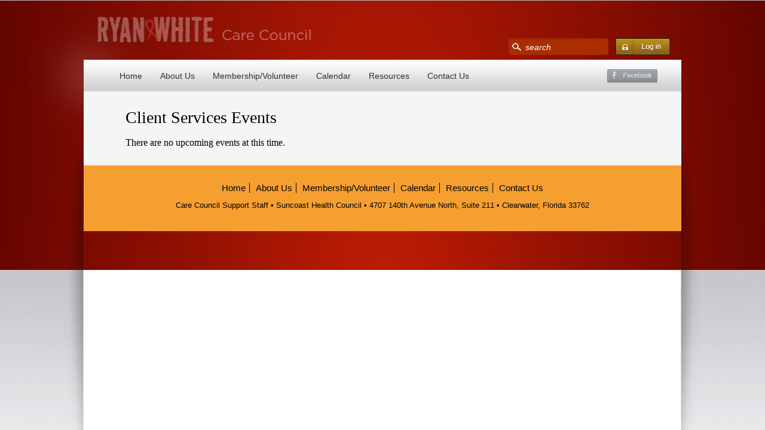

--- FILE ---
content_type: text/html; charset=UTF-8
request_url: https://thecarecouncil.org/membershipvolunteer/committees/client-services-events/
body_size: 4387
content:
<!DOCTYPE html>
<html lang="en">
<head>
	<meta charset="UTF-8" />
	<meta name="viewport" content="width=device-width" />
	<title>Client Services Events  |  Ryan White</title>
	<link rel="stylesheet" type="text/css" href="https://thecarecouncil.org/wp-content/themes/RyanWhite/style.css?t=1768815476" />
	<script type='text/javascript' src='/wp-content/themes/RyanWhite/js/jquery-1.10.2.js'></script>
	<script type='text/javascript' src='/wp-content/themes/RyanWhite/js/jquery.colorbox-min.js'></script>
	<script type='text/javascript' src='/wp-content/themes/RyanWhite/js/jquery.cycle.all.js'></script>
	<script type='text/javascript' src='/wp-content/themes/RyanWhite/js/theme.js?t=1768815476'></script>
	<meta name='robots' content='max-image-preview:large' />
<link rel="alternate" type="application/rss+xml" title="Ryan White &raquo; Feed" href="http://thecarecouncil.org/feed/" />
<link rel="alternate" type="application/rss+xml" title="Ryan White &raquo; Comments Feed" href="http://thecarecouncil.org/comments/feed/" />
<link rel="alternate" type="text/calendar" title="Ryan White &raquo; iCal Feed" href="http://thecarecouncil.org/events/?ical=1" />
<link rel="alternate" type="application/rss+xml" title="Ryan White &raquo; Client Services Events Comments Feed" href="http://thecarecouncil.org/membershipvolunteer/committees/client-services-events/feed/" />
		<!-- This site uses the Google Analytics by MonsterInsights plugin v8.14.0 - Using Analytics tracking - https://www.monsterinsights.com/ -->
		<!-- Note: MonsterInsights is not currently configured on this site. The site owner needs to authenticate with Google Analytics in the MonsterInsights settings panel. -->
					<!-- No UA code set -->
				<!-- / Google Analytics by MonsterInsights -->
		<script type="text/javascript">
window._wpemojiSettings = {"baseUrl":"https:\/\/s.w.org\/images\/core\/emoji\/14.0.0\/72x72\/","ext":".png","svgUrl":"https:\/\/s.w.org\/images\/core\/emoji\/14.0.0\/svg\/","svgExt":".svg","source":{"concatemoji":"https:\/\/thecarecouncil.org\/wp-includes\/js\/wp-emoji-release.min.js?ver=6.2.8"}};
/*! This file is auto-generated */
!function(e,a,t){var n,r,o,i=a.createElement("canvas"),p=i.getContext&&i.getContext("2d");function s(e,t){p.clearRect(0,0,i.width,i.height),p.fillText(e,0,0);e=i.toDataURL();return p.clearRect(0,0,i.width,i.height),p.fillText(t,0,0),e===i.toDataURL()}function c(e){var t=a.createElement("script");t.src=e,t.defer=t.type="text/javascript",a.getElementsByTagName("head")[0].appendChild(t)}for(o=Array("flag","emoji"),t.supports={everything:!0,everythingExceptFlag:!0},r=0;r<o.length;r++)t.supports[o[r]]=function(e){if(p&&p.fillText)switch(p.textBaseline="top",p.font="600 32px Arial",e){case"flag":return s("\ud83c\udff3\ufe0f\u200d\u26a7\ufe0f","\ud83c\udff3\ufe0f\u200b\u26a7\ufe0f")?!1:!s("\ud83c\uddfa\ud83c\uddf3","\ud83c\uddfa\u200b\ud83c\uddf3")&&!s("\ud83c\udff4\udb40\udc67\udb40\udc62\udb40\udc65\udb40\udc6e\udb40\udc67\udb40\udc7f","\ud83c\udff4\u200b\udb40\udc67\u200b\udb40\udc62\u200b\udb40\udc65\u200b\udb40\udc6e\u200b\udb40\udc67\u200b\udb40\udc7f");case"emoji":return!s("\ud83e\udef1\ud83c\udffb\u200d\ud83e\udef2\ud83c\udfff","\ud83e\udef1\ud83c\udffb\u200b\ud83e\udef2\ud83c\udfff")}return!1}(o[r]),t.supports.everything=t.supports.everything&&t.supports[o[r]],"flag"!==o[r]&&(t.supports.everythingExceptFlag=t.supports.everythingExceptFlag&&t.supports[o[r]]);t.supports.everythingExceptFlag=t.supports.everythingExceptFlag&&!t.supports.flag,t.DOMReady=!1,t.readyCallback=function(){t.DOMReady=!0},t.supports.everything||(n=function(){t.readyCallback()},a.addEventListener?(a.addEventListener("DOMContentLoaded",n,!1),e.addEventListener("load",n,!1)):(e.attachEvent("onload",n),a.attachEvent("onreadystatechange",function(){"complete"===a.readyState&&t.readyCallback()})),(e=t.source||{}).concatemoji?c(e.concatemoji):e.wpemoji&&e.twemoji&&(c(e.twemoji),c(e.wpemoji)))}(window,document,window._wpemojiSettings);
</script>
<style type="text/css">
img.wp-smiley,
img.emoji {
	display: inline !important;
	border: none !important;
	box-shadow: none !important;
	height: 1em !important;
	width: 1em !important;
	margin: 0 0.07em !important;
	vertical-align: -0.1em !important;
	background: none !important;
	padding: 0 !important;
}
</style>
	<link rel='stylesheet' id='wp-block-library-css' href='https://thecarecouncil.org/wp-includes/css/dist/block-library/style.min.css?ver=6.2.8' type='text/css' media='all' />
<link rel='stylesheet' id='classic-theme-styles-css' href='https://thecarecouncil.org/wp-includes/css/classic-themes.min.css?ver=6.2.8' type='text/css' media='all' />
<style id='global-styles-inline-css' type='text/css'>
body{--wp--preset--color--black: #000000;--wp--preset--color--cyan-bluish-gray: #abb8c3;--wp--preset--color--white: #ffffff;--wp--preset--color--pale-pink: #f78da7;--wp--preset--color--vivid-red: #cf2e2e;--wp--preset--color--luminous-vivid-orange: #ff6900;--wp--preset--color--luminous-vivid-amber: #fcb900;--wp--preset--color--light-green-cyan: #7bdcb5;--wp--preset--color--vivid-green-cyan: #00d084;--wp--preset--color--pale-cyan-blue: #8ed1fc;--wp--preset--color--vivid-cyan-blue: #0693e3;--wp--preset--color--vivid-purple: #9b51e0;--wp--preset--gradient--vivid-cyan-blue-to-vivid-purple: linear-gradient(135deg,rgba(6,147,227,1) 0%,rgb(155,81,224) 100%);--wp--preset--gradient--light-green-cyan-to-vivid-green-cyan: linear-gradient(135deg,rgb(122,220,180) 0%,rgb(0,208,130) 100%);--wp--preset--gradient--luminous-vivid-amber-to-luminous-vivid-orange: linear-gradient(135deg,rgba(252,185,0,1) 0%,rgba(255,105,0,1) 100%);--wp--preset--gradient--luminous-vivid-orange-to-vivid-red: linear-gradient(135deg,rgba(255,105,0,1) 0%,rgb(207,46,46) 100%);--wp--preset--gradient--very-light-gray-to-cyan-bluish-gray: linear-gradient(135deg,rgb(238,238,238) 0%,rgb(169,184,195) 100%);--wp--preset--gradient--cool-to-warm-spectrum: linear-gradient(135deg,rgb(74,234,220) 0%,rgb(151,120,209) 20%,rgb(207,42,186) 40%,rgb(238,44,130) 60%,rgb(251,105,98) 80%,rgb(254,248,76) 100%);--wp--preset--gradient--blush-light-purple: linear-gradient(135deg,rgb(255,206,236) 0%,rgb(152,150,240) 100%);--wp--preset--gradient--blush-bordeaux: linear-gradient(135deg,rgb(254,205,165) 0%,rgb(254,45,45) 50%,rgb(107,0,62) 100%);--wp--preset--gradient--luminous-dusk: linear-gradient(135deg,rgb(255,203,112) 0%,rgb(199,81,192) 50%,rgb(65,88,208) 100%);--wp--preset--gradient--pale-ocean: linear-gradient(135deg,rgb(255,245,203) 0%,rgb(182,227,212) 50%,rgb(51,167,181) 100%);--wp--preset--gradient--electric-grass: linear-gradient(135deg,rgb(202,248,128) 0%,rgb(113,206,126) 100%);--wp--preset--gradient--midnight: linear-gradient(135deg,rgb(2,3,129) 0%,rgb(40,116,252) 100%);--wp--preset--duotone--dark-grayscale: url('#wp-duotone-dark-grayscale');--wp--preset--duotone--grayscale: url('#wp-duotone-grayscale');--wp--preset--duotone--purple-yellow: url('#wp-duotone-purple-yellow');--wp--preset--duotone--blue-red: url('#wp-duotone-blue-red');--wp--preset--duotone--midnight: url('#wp-duotone-midnight');--wp--preset--duotone--magenta-yellow: url('#wp-duotone-magenta-yellow');--wp--preset--duotone--purple-green: url('#wp-duotone-purple-green');--wp--preset--duotone--blue-orange: url('#wp-duotone-blue-orange');--wp--preset--font-size--small: 13px;--wp--preset--font-size--medium: 20px;--wp--preset--font-size--large: 36px;--wp--preset--font-size--x-large: 42px;--wp--preset--spacing--20: 0.44rem;--wp--preset--spacing--30: 0.67rem;--wp--preset--spacing--40: 1rem;--wp--preset--spacing--50: 1.5rem;--wp--preset--spacing--60: 2.25rem;--wp--preset--spacing--70: 3.38rem;--wp--preset--spacing--80: 5.06rem;--wp--preset--shadow--natural: 6px 6px 9px rgba(0, 0, 0, 0.2);--wp--preset--shadow--deep: 12px 12px 50px rgba(0, 0, 0, 0.4);--wp--preset--shadow--sharp: 6px 6px 0px rgba(0, 0, 0, 0.2);--wp--preset--shadow--outlined: 6px 6px 0px -3px rgba(255, 255, 255, 1), 6px 6px rgba(0, 0, 0, 1);--wp--preset--shadow--crisp: 6px 6px 0px rgba(0, 0, 0, 1);}:where(.is-layout-flex){gap: 0.5em;}body .is-layout-flow > .alignleft{float: left;margin-inline-start: 0;margin-inline-end: 2em;}body .is-layout-flow > .alignright{float: right;margin-inline-start: 2em;margin-inline-end: 0;}body .is-layout-flow > .aligncenter{margin-left: auto !important;margin-right: auto !important;}body .is-layout-constrained > .alignleft{float: left;margin-inline-start: 0;margin-inline-end: 2em;}body .is-layout-constrained > .alignright{float: right;margin-inline-start: 2em;margin-inline-end: 0;}body .is-layout-constrained > .aligncenter{margin-left: auto !important;margin-right: auto !important;}body .is-layout-constrained > :where(:not(.alignleft):not(.alignright):not(.alignfull)){max-width: var(--wp--style--global--content-size);margin-left: auto !important;margin-right: auto !important;}body .is-layout-constrained > .alignwide{max-width: var(--wp--style--global--wide-size);}body .is-layout-flex{display: flex;}body .is-layout-flex{flex-wrap: wrap;align-items: center;}body .is-layout-flex > *{margin: 0;}:where(.wp-block-columns.is-layout-flex){gap: 2em;}.has-black-color{color: var(--wp--preset--color--black) !important;}.has-cyan-bluish-gray-color{color: var(--wp--preset--color--cyan-bluish-gray) !important;}.has-white-color{color: var(--wp--preset--color--white) !important;}.has-pale-pink-color{color: var(--wp--preset--color--pale-pink) !important;}.has-vivid-red-color{color: var(--wp--preset--color--vivid-red) !important;}.has-luminous-vivid-orange-color{color: var(--wp--preset--color--luminous-vivid-orange) !important;}.has-luminous-vivid-amber-color{color: var(--wp--preset--color--luminous-vivid-amber) !important;}.has-light-green-cyan-color{color: var(--wp--preset--color--light-green-cyan) !important;}.has-vivid-green-cyan-color{color: var(--wp--preset--color--vivid-green-cyan) !important;}.has-pale-cyan-blue-color{color: var(--wp--preset--color--pale-cyan-blue) !important;}.has-vivid-cyan-blue-color{color: var(--wp--preset--color--vivid-cyan-blue) !important;}.has-vivid-purple-color{color: var(--wp--preset--color--vivid-purple) !important;}.has-black-background-color{background-color: var(--wp--preset--color--black) !important;}.has-cyan-bluish-gray-background-color{background-color: var(--wp--preset--color--cyan-bluish-gray) !important;}.has-white-background-color{background-color: var(--wp--preset--color--white) !important;}.has-pale-pink-background-color{background-color: var(--wp--preset--color--pale-pink) !important;}.has-vivid-red-background-color{background-color: var(--wp--preset--color--vivid-red) !important;}.has-luminous-vivid-orange-background-color{background-color: var(--wp--preset--color--luminous-vivid-orange) !important;}.has-luminous-vivid-amber-background-color{background-color: var(--wp--preset--color--luminous-vivid-amber) !important;}.has-light-green-cyan-background-color{background-color: var(--wp--preset--color--light-green-cyan) !important;}.has-vivid-green-cyan-background-color{background-color: var(--wp--preset--color--vivid-green-cyan) !important;}.has-pale-cyan-blue-background-color{background-color: var(--wp--preset--color--pale-cyan-blue) !important;}.has-vivid-cyan-blue-background-color{background-color: var(--wp--preset--color--vivid-cyan-blue) !important;}.has-vivid-purple-background-color{background-color: var(--wp--preset--color--vivid-purple) !important;}.has-black-border-color{border-color: var(--wp--preset--color--black) !important;}.has-cyan-bluish-gray-border-color{border-color: var(--wp--preset--color--cyan-bluish-gray) !important;}.has-white-border-color{border-color: var(--wp--preset--color--white) !important;}.has-pale-pink-border-color{border-color: var(--wp--preset--color--pale-pink) !important;}.has-vivid-red-border-color{border-color: var(--wp--preset--color--vivid-red) !important;}.has-luminous-vivid-orange-border-color{border-color: var(--wp--preset--color--luminous-vivid-orange) !important;}.has-luminous-vivid-amber-border-color{border-color: var(--wp--preset--color--luminous-vivid-amber) !important;}.has-light-green-cyan-border-color{border-color: var(--wp--preset--color--light-green-cyan) !important;}.has-vivid-green-cyan-border-color{border-color: var(--wp--preset--color--vivid-green-cyan) !important;}.has-pale-cyan-blue-border-color{border-color: var(--wp--preset--color--pale-cyan-blue) !important;}.has-vivid-cyan-blue-border-color{border-color: var(--wp--preset--color--vivid-cyan-blue) !important;}.has-vivid-purple-border-color{border-color: var(--wp--preset--color--vivid-purple) !important;}.has-vivid-cyan-blue-to-vivid-purple-gradient-background{background: var(--wp--preset--gradient--vivid-cyan-blue-to-vivid-purple) !important;}.has-light-green-cyan-to-vivid-green-cyan-gradient-background{background: var(--wp--preset--gradient--light-green-cyan-to-vivid-green-cyan) !important;}.has-luminous-vivid-amber-to-luminous-vivid-orange-gradient-background{background: var(--wp--preset--gradient--luminous-vivid-amber-to-luminous-vivid-orange) !important;}.has-luminous-vivid-orange-to-vivid-red-gradient-background{background: var(--wp--preset--gradient--luminous-vivid-orange-to-vivid-red) !important;}.has-very-light-gray-to-cyan-bluish-gray-gradient-background{background: var(--wp--preset--gradient--very-light-gray-to-cyan-bluish-gray) !important;}.has-cool-to-warm-spectrum-gradient-background{background: var(--wp--preset--gradient--cool-to-warm-spectrum) !important;}.has-blush-light-purple-gradient-background{background: var(--wp--preset--gradient--blush-light-purple) !important;}.has-blush-bordeaux-gradient-background{background: var(--wp--preset--gradient--blush-bordeaux) !important;}.has-luminous-dusk-gradient-background{background: var(--wp--preset--gradient--luminous-dusk) !important;}.has-pale-ocean-gradient-background{background: var(--wp--preset--gradient--pale-ocean) !important;}.has-electric-grass-gradient-background{background: var(--wp--preset--gradient--electric-grass) !important;}.has-midnight-gradient-background{background: var(--wp--preset--gradient--midnight) !important;}.has-small-font-size{font-size: var(--wp--preset--font-size--small) !important;}.has-medium-font-size{font-size: var(--wp--preset--font-size--medium) !important;}.has-large-font-size{font-size: var(--wp--preset--font-size--large) !important;}.has-x-large-font-size{font-size: var(--wp--preset--font-size--x-large) !important;}
.wp-block-navigation a:where(:not(.wp-element-button)){color: inherit;}
:where(.wp-block-columns.is-layout-flex){gap: 2em;}
.wp-block-pullquote{font-size: 1.5em;line-height: 1.6;}
</style>
<link rel='stylesheet' id='contact-form-7-css' href='https://thecarecouncil.org/wp-content/plugins/contact-form-7/includes/css/styles.css?ver=4.0.3' type='text/css' media='all' />
<script type='text/javascript' src='https://thecarecouncil.org/wp-includes/js/jquery/jquery.min.js?ver=3.6.4' id='jquery-core-js'></script>
<script type='text/javascript' src='https://thecarecouncil.org/wp-includes/js/jquery/jquery-migrate.min.js?ver=3.4.0' id='jquery-migrate-js'></script>
<link rel="https://api.w.org/" href="http://thecarecouncil.org/wp-json/" /><link rel="alternate" type="application/json" href="http://thecarecouncil.org/wp-json/wp/v2/pages/2342" /><link rel="EditURI" type="application/rsd+xml" title="RSD" href="http://thecarecouncil.org/xmlrpc.php?rsd" />
<link rel="wlwmanifest" type="application/wlwmanifest+xml" href="https://thecarecouncil.org/wp-includes/wlwmanifest.xml" />
<meta name="generator" content="WordPress 6.2.8" />
<link rel="canonical" href="http://thecarecouncil.org/membershipvolunteer/committees/client-services-events/" />
<link rel='shortlink' href='http://thecarecouncil.org/?p=2342' />
<link rel="alternate" type="application/json+oembed" href="http://thecarecouncil.org/wp-json/oembed/1.0/embed?url=http%3A%2F%2Fthecarecouncil.org%2Fmembershipvolunteer%2Fcommittees%2Fclient-services-events%2F" />
<link rel="alternate" type="text/xml+oembed" href="http://thecarecouncil.org/wp-json/oembed/1.0/embed?url=http%3A%2F%2Fthecarecouncil.org%2Fmembershipvolunteer%2Fcommittees%2Fclient-services-events%2F&#038;format=xml" />
<style type="text/css">.recentcomments a{display:inline !important;padding:0 !important;margin:0 !important;}</style></head>

<body class="page-template page-template-single-column page-template-single-column-php page page-id-2342 page-child parent-pageid-10 tribe-theme-RyanWhite">
	<div id="wrapper" class="hfeed">
		<header id="header" role="banner">
			<div id="logowrap">
				<a href="/"><img id="logo" alt="Ryan White Main Logo" src="/wp-content/themes/RyanWhite/images/RyanWhiteMainLogo.png" /></a>
				<div id="supernav">
					<div id="searchform">
						<form action="/" method="get">
	<input type="text" name="s" id="search" value="" />
</form>					</div>
					<div id="login">
						<a href="/wp-login.php"><img alt="Login" src="/wp-content/themes/RyanWhite/images/login.png" /></a>
					</div>
					<div class="clearfix"></div>
				</div>
			</div>
			<nav id="menu-topmenu" role="navigation">
				<div id="menuwrap">
					<div class="menu-topmenu-container"><ul id="menu-topmenu" class="menu"><li id="menu-item-52" class="menu-item menu-item-type-custom menu-item-object-custom menu-item-52"><a href="/">Home</a></li>
<li id="menu-item-49" class="menu-item menu-item-type-post_type menu-item-object-page menu-item-has-children menu-item-49"><a href="http://thecarecouncil.org/about-us/">About Us</a>
<ul class="sub-menu">
	<li id="menu-item-74" class="menu-item menu-item-type-post_type menu-item-object-page menu-item-74"><a href="http://thecarecouncil.org/about-us/ryan-white-legislation/">Ryan White Legislation</a></li>
	<li id="menu-item-50" class="menu-item menu-item-type-post_type menu-item-object-page menu-item-50"><a href="http://thecarecouncil.org/about-us/acknowledgements/">Acknowledgements</a></li>
	<li id="menu-item-51" class="menu-item menu-item-type-post_type menu-item-object-page menu-item-51"><a href="http://thecarecouncil.org/about-us/faqs/">FAQ&#8217;s</a></li>
</ul>
</li>
<li id="menu-item-47" class="menu-item menu-item-type-post_type menu-item-object-page current-page-ancestor menu-item-has-children menu-item-47"><a href="http://thecarecouncil.org/membershipvolunteer/">Membership/Volunteer</a>
<ul class="sub-menu">
	<li id="menu-item-48" class="menu-item menu-item-type-post_type menu-item-object-page current-page-ancestor menu-item-48"><a href="http://thecarecouncil.org/membershipvolunteer/committees/">Committees</a></li>
</ul>
</li>
<li id="menu-item-63" class="menu-item menu-item-type-custom menu-item-object-custom menu-item-63"><a href="/?post_type=tribe_events">Calendar</a></li>
<li id="menu-item-38" class="menu-item menu-item-type-post_type menu-item-object-page menu-item-has-children menu-item-38"><a href="http://thecarecouncil.org/resources/">Resources</a>
<ul class="sub-menu">
	<li id="menu-item-207" class="menu-item menu-item-type-post_type menu-item-object-page menu-item-207"><a href="http://thecarecouncil.org/resources/hiv-aids-services/">HIV Services</a></li>
	<li id="menu-item-40" class="menu-item menu-item-type-post_type menu-item-object-page menu-item-40"><a href="http://thecarecouncil.org/resources/reports/">Reports</a></li>
	<li id="menu-item-42" class="menu-item menu-item-type-post_type menu-item-object-page menu-item-42"><a href="http://thecarecouncil.org/resources/resources-links/">Resources Links</a></li>
	<li id="menu-item-43" class="menu-item menu-item-type-post_type menu-item-object-page menu-item-43"><a href="http://thecarecouncil.org/resources/privacy/">Privacy</a></li>
</ul>
</li>
<li id="menu-item-36" class="menu-item menu-item-type-post_type menu-item-object-page menu-item-36"><a href="http://thecarecouncil.org/contact-us/">Contact Us</a></li>
</ul></div>					<div id="socialicons">
						<a href=""><img data-otherstate="/wp-content/themes/RyanWhite/images/facebook.png" class="socialicon" src="/wp-content/themes/RyanWhite/images/facebook2.png" /></a>
					</div>
					<!-- lazy load other state images -->
					<div style="display:none;">
						<img src="/wp-content/themes/RyanWhite/images/facebook.png" />
					</div>
				</div>
			</nav>
		</header>
		
		<div id="container">	
	<div id="singlecolumncontent">
		<div id="singlecolumncontentinner">
			<h1>Client Services Events</h1>
There are no upcoming events at this time.
		</div>
	</div>

	<div id="footer" role="contentinfo">
		<div id="footermenuwrap" class="clearfix">
			<div class="menu-bottommenu-container"><ul id="menu-bottommenu" class="menu"><li id="menu-item-53" class="menu-item menu-item-type-custom menu-item-object-custom menu-item-53"><a href="/">Home</a></li>
<li id="menu-item-54" class="menu-item menu-item-type-post_type menu-item-object-page menu-item-54"><a href="http://thecarecouncil.org/about-us/">About Us</a></li>
<li id="menu-item-55" class="menu-item menu-item-type-post_type menu-item-object-page current-page-ancestor menu-item-55"><a href="http://thecarecouncil.org/membershipvolunteer/">Membership/Volunteer</a></li>
<li id="menu-item-2646" class="menu-item menu-item-type-custom menu-item-object-custom menu-item-2646"><a href="/?post_type=tribe_events">Calendar</a></li>
<li id="menu-item-57" class="menu-item menu-item-type-post_type menu-item-object-page menu-item-57"><a href="http://thecarecouncil.org/resources/">Resources</a></li>
<li id="menu-item-58" class="menu-item menu-item-type-post_type menu-item-object-page menu-item-58"><a href="http://thecarecouncil.org/contact-us/">Contact Us</a></li>
</ul></div>		</div>
		<div id="footeraddress">Care Council Support Staff &bull; Suncoast Health Council &bull; 4707 140th Avenue North, Suite 211 &bull; Clearwater, Florida 33762</div>
	</div>
</div>
<script type='text/javascript' src='https://thecarecouncil.org/wp-content/plugins/contact-form-7/includes/js/jquery.form.min.js?ver=3.51.0-2014.06.20' id='jquery-form-js'></script>
<script type='text/javascript' id='contact-form-7-js-extra'>
/* <![CDATA[ */
var _wpcf7 = {"loaderUrl":"http:\/\/thecarecouncil.org\/wp-content\/plugins\/contact-form-7\/images\/ajax-loader.gif","sending":"Sending ..."};
/* ]]> */
</script>
<script type='text/javascript' src='https://thecarecouncil.org/wp-content/plugins/contact-form-7/includes/js/scripts.js?ver=4.0.3' id='contact-form-7-js'></script>
</div>
</body>
</html>


--- FILE ---
content_type: text/css
request_url: https://thecarecouncil.org/wp-content/themes/RyanWhite/style.css?t=1768815476
body_size: 2859
content:
/*   
Theme Name: RyanWhite Theme
Theme URI: http://wordpress.org/themes/blankslate
Description: This theme is based on the BLANKSLATE starter WordPress Theme template -- WordPress v4.0.0
Author: Scott Haeger
Author URI: http://scotthaeger.com
Version: 1.0.0
*/
html,body,div,span,applet,object,iframe,h1,h2,h3,h4,h5,h6,p,blockquote,pre,a,
abbr,acronym,address,big,cite,code,del,dfn,em,img,ins,kbd,q,s,samp,small,
strike,strong,sub,sup,tt,var,u,center,dl,dt,dd,ol,ul,li,fieldset,form,
label,legend,table,caption,tbody,tfoot,thead,tr,th,td,article,aside,canvas,
details,embed,figure,figcaption,footer,header,hgroup,menu,nav,output,ruby,
section,summary,time,mark,audio,video{font-size:100%;font:inherit;padding:0;
border:0;margin:0;vertical-align:baseline}
body{line-height:1}
ol,ul{list-style:none}
blockquote,q{quotes:none}
blockquote:before,blockquote:after,q:before,q:after{content:'';content:none}
table{border-collapse:collapse;border-spacing:0}
article,aside,details,figcaption,figure,footer,header,hgroup,menu,nav,section{display:block}
.clearfix{clear:both}
a {text-decoration:none;}
body {
	background:url("/wp-content/themes/RyanWhite/images/RyanWhiteBackground.jpg") no-repeat scroll center top;
	background-color:white;
}
#wrapper {margin:0 auto; width:1000px; }
.innerwrap {margin:5px 35px;}

/* 404 page */
#fourofourwrap {
	background:#f7f7f7;
	height:300px;
	padding:50px;
}
#fourofourwrap h2 {
	font-family:Helvetica, san-serif;
	font-size:24px;
	color:black;
	width:100%;
	border-bottom:1px solid black;
}

/* Header */
#logowrap {
	height:100px; 
	position:relative;
	width:1000px;
	margin:0 auto;
}
#logo {
	width:430px; 
	margin-left:30px;
}
#logotext {
	font-family:Helvetica, san-serif; 
	color:white; 
	font-size:24px; 
	font-weight:bold;
}
#supernav {
	position:absolute;
	top:60px;
	right:15px;
}
#supernav div {
	float:left;
}
#searchform {
	background:url("/wp-content/themes/RyanWhite/images/searchwithmag.png") no-repeat scroll center top;
	width:179px;
	height:36px;
}
#searchform input[type=text] {
	width:135px;
	margin:4px 0px 0px 32px;
	background:transparent;
	font-size:14px;
	font-family:Arial;
	color:white;
	outline: none;
	border:none;
	height:28px;
	font-style:italic;
}
#socialicons {
	position:absolute;
	top:13px;
	right:20px;
}
#socialicons img {
	margin-left:3px;
	float:left;
}
/* single column template */
#singlecolumncontent {
	background:#F5F5F5;
}
#singlecolumncontentinner {
	padding:30px 70px;
}
#singlecolumncontentinner h1 {
	font-size:28px;
	font-family:"Times New Roman", Times, serif;
	color:black;
	margin-bottom:20px;
}
#singlecolumncontentinner h2 {
	font-size:15px;
	font-family:Helvetica, san-serif;
	font-weight:bold;
	color:black;
	margin-top:8px;
}
#singlecolumncontentinner ul {
	list-style:inherit;
	margin:10px 0px 0px 25px;
}
#singlecolumncontentinner li {
	font-size:12px;
	font-family:Helvetica, san-serif;
	color:black;
	line-height:15px;
	padding-bottom:8px;
	text-align:justify;
}
#singlecolumncontentinner p {
	font-size:12px;
	font-family:Helvetica, san-serif;
	color:black;
	line-height:18px;
	margin-top:8px;
	text-align:justify;
}
/* two-column template */
#twocolumncontent {
	background:#F5F5F5;
}
#twocolumnright {
	float:left;
	width:475px;
}
#twocolumnleft {
	float:left;
	width:475px;
}
.twocolumninner {
	margin:30px 25px;
}
#twocolumncontentinner {
	margin:0px 15px;
}
#twocolumncontentinner h1 {
	font-size:28px;
	font-family:"Times New Roman", Times, serif;
	color:black;
}
#twocolumncontentinner h2 {
	font-size:16px;
	font-family:Arial;
	color:black;
	margin-top:20px;
	font-weight:bold;
}
#twocolumncontentinner h3 {
	font-size:14px;
	font-weight:bold;
	font-family:Arial;
	color:black;
	margin-top:25px;
}
#twocolumncontentinner p {
	font-size:12px;
	font-family:Arial;
	color:black;
	line-height:18px;
	margin-top:8px;
	text-align:justify;
}
#twocolumncontentinner a:hover {
	text-decoration:underline;
}
#twocolumncontentinner ul {
	list-style:inherit;
	margin:10px 0px 0px 25px;
}
#twocolumncontentinner li {
	font-size:12px;
	font-family:Helvetica, san-serif;
	color:black;
	line-height:15px;
	padding-bottom:8px;
	text-align:justify;
}
#twocolumncontentinner img {
	margin:10px 0px 10px 50px;
}
#internallinks {
	margin:30px 0px 30px 0px !important;
	list-style:none !important;
}
#internallinks li {
	margin-bottom:20px;
}
.internallink {
	font-weight:bold;
	text-decoration:underline;
	font-family:Helvetica;
	font-size:15px;
	color:#005AAA;
}
.display_table {
	width:100%; 
	margin-top:40px;
}
.display_table th {
	font-size:14px; 
	font-weight:bold; 
	font-family:Helvetica, san-serif;
	border:1px solid #aaa; 
	padding:8px;
	background:black;
	color:white;
}
.display_table td {
	font-size:12px; 
	font-family:Helvetica, san-serif; 
	vertical-align: middle; 
	padding:5px;
}
.evenrow {
	background:#FDECD9;
}
.ribbon {
	margin:0 !important;
	float:left;
	margin-right:15px;
}
.committeename {
	float:left;
	padding:30px 0px 30px 10px;
	width:240px;
	line-height:18px;
}
/* membership signup page */
.membership {
	padding-bottom:80px;
}
.membership p, .membership li {
	font-size:15px !important;
}
.membership h2 {
	font-size:16px !important;
	margin-top:40px !important;
}
.membership h3 {
	font-style:italic;
	margin:10px 0 0 0;
}
.membership .display_table td {
	font-size:15px !important;
}
.membership ul {
	list-style:none !important;
	margin-left:0px !important;
}
.membership textarea {
	width:80%;
	height:300px;
	margin-top:10px;
}
.membership input[type=checkbox], .membership input[type=radio] {
	margin:8px 8px 0 0;
}
.membership label {
	margin: 0 10px 0 0;
}
#reset {
	margin:10px;
}

/* Providers */
.providers {
	margin:0 auto;
}
.providers td {
	padding:4px;
	line-height:16px;
}
.providers a {
	margin:0px 4px;
}
#searchtable td {
	padding:3px;
}
#searchtable label{
	font-family:Helvetica, san-serif;
	font-size:13px;
	font-weight:bold;
}
#searchbox {
	margin-bottom:15px;
}

/* Acknowledgement */
.ackimages {
	margin-left:-20px;
	margin-top:50px;
}

/* resources-links page */
#resources-links {
	list-style:none !important;
	padding:0px !important;
	margin:0px !important;
	margin-top:35px !important;
}
#resources-links li {
	padding:0px !important;
	margin-bottom:40px !important;
	text-align:left !important;
}
#resources-links img {
	margin:0 !important;
	margin-bottom:5px !important;
}
/* footer */
#footer {
	height:110px;
	background:#F69F31;
}
#footermenuwrap {
	padding-top:30px;
}
#menu-bottommenu {
	list-style-image:none;
	list-style-position:outside;
	list-style-type:none;
	text-align:center;
}
#menu-bottommenu li {
	display:inline;
	border-right:1px solid black;
}
#menu-bottommenu li:last-child {
	border-right:none;
}
#menu-bottommenu li a {
	color:black;
	font-family:Helvetica, san-serif;
	padding:0px 6px;
	font-size:15px;
	text-decoration:none;
}
#menu-bottommenu li a:hover {
	text-decoration:underline;
}
#copyright, #footeraddress {
	text-align:center;
	color:black;
	font-size:13px;
	font-family:Helvetica, san-serif;
	margin-top:10px;
	line-height:22px;
}
/* committee bylaws page */
.committee_bylaws {
	width:600px; 
	margin:0 auto;
	padding-bottom:50px;
}
.committee_bylaws ol {
	list-style-type:decimal;
	margin-left:20px;
}
/* contact page */
#contactwrap {
	padding-top:30px;
	padding-bottom:50px;
}
#contactaddress {
}
#contactaddress h1 {
	font-size:24px;
	font-family:"Times New Roman", Times, serif;
	color:#808080;
	margin:0px 0px 20px 0px;
	font-weight:normal;
}
#contactaddress h2 {
	font-size:20px;
	font-family:"Times New Roman", Times, serif;
	color:black;
	margin:0px 0px 5px 0px;
	font-weight:normal;
}
#contactaddress h3 {
	font-size:16px;
	font-family:Helvetica, san-serif;
	color:black;
	margin:0px 0px 5px 0px;
	font-weight:normal;
}
#contactformwrap {
	margin:80px 0px 0px 0px;
}
#contactright {
	padding-left:60px;
}
#contactright img {
	margin:100px 0px 0px 20px;
}
#contactright h2 {
	font-size:24px;
	font-family:"Times New Roman", Times, serif;
	color:black;
	margin:80px 0px 10px 0px;
	font-weight:normal;
}
#contactright a {
	text-decoration:underline;
}
/* contact form */
.contactform {
	padding:50px 50px 50px 50px;
}
.contactform h2 {
	margin-bottom:20px;
	font-family:Helvetica;
	border-bottom:1px solid #ccc;
}
.wpcf7-form p {
	font-size:13px;
	font-family:Helvetica, san-serif;
	color:#65534C;
	margin-top:8px;
}
.wpcf7-response-output {
	font-size:13px;
	font-family:Helvetica, san-serif;
	color:#65534C;
}
/* home page */
#content {
	padding:9px;
	background:#F5F5F5;
}
#billboardswrap {
	position:relative;
	height:373px;
	width:980px;
}
#billboardlogo {
	position:absolute;
	top:14px;
	left:18px;
	z-index:1000;
}
#billboards {
	overflow:hidden;
}
.minibillboards {
	margin:6px 0px 0px 0px;
}
.minibillboard {
	float:left;
	margin-left:13px;
	width:310px;
	height:155px;
}
.bottombillboard {
	float:left;
	width:298px;
	padding:8px;
}
.bottombillboard h3 {
	text-align:center;
	font-size:13px;
	font-family:Helvetica, san-serif;
	color:black;
	font-weight:bold;
	margin:0 0 30px 0;
	text-transform: upper;
}
.bottombillboard h4 {
	font-size:12px;
	font-family:Helvetica, san-serif;
	color:black;
	font-weight:bold;
	margin:0 0 5px 0;
}
.bottombillboard p {
	font-size:12px;
	font-family:Helvetica, san-serif;
	color:black;
	line-height:16px;
}
.bottombillboard div {
	float:left;
	width:165px;
	margin-left:10px;
}
.bottombillboard img {
	float:left;
}
.shadow {
	box-shadow:0px 0px 20px #aaa;
	padding:4px;
}
.vertsep {
	float:left;
}
#homebottom {
	margin:30px 0px 0px 16px;
}
#homeleftcol {
	float:left;
	width:215px;
}
#homeleftcol img {
	margin-bottom:20px;
}
#homecentercol {
	float:left;
	width:420px;
	border-right:1px solid #98B8EB;
}
#homecentercol h2, #homerightcol h2 {
	font-size:24px;
	font-family:"Times New Roman", Times, serif;
	color:black;
}
#homecentercol p, #homerightcol p {
	font-size:12px;
	font-family:Helvetica, san-serif;
	color:black;
	line-height:18px;
	margin-top:8px;
}
#homecentercol ul {
	list-style:inherit;
	margin:20px 0px 0px 25px;
}
#homecentercol li {
	font-size:12px;
	font-family:Helvetica, san-serif;
	color:black;
	line-height:18px;
}
#homerightcol {
	float:left;
	width:300px;
}
/*navigation menu */
#menu-topmenu {
	margin:0px;
	padding:0px;
	background-color:none;
	z-index:99999;

}
.menu-topmenu-container {
	padding:20px 0px 0px 45px;
}
#menuwrap {
	height:53px;
	background:url("/wp-content/themes/RyanWhite/images/menubackground.png") repeat-x scroll center center;
	position:relative;
}
#menu-topmenu, #menu-topmenu ul {
	list-style-image:none;
	list-style-position:outside;
	list-style-type:none;
}
#menu-topmenu a, #menu-topmenu a:hover {
	-moz-background-clip:border;
	-moz-background-inline-policy:continuous;
	-moz-background-origin:padding;
	border:medium none;
	display:block;
	text-decoration:none;
}
#menu-topmenu li {
	float:left;
	list-style-image:none;
	list-style-position:outside;
	list-style-type:none;
	line-height:14px;
	text-align:left;
	white-space: nowrap;
	position:relative;
	height:32px;
}
#menu-topmenu > li:last-child {
	border:none;
}
#menu-topmenu ul ul ul {
	height:auto;
	right:-170px;
	top:-3px;
	line-height:30px;
	margin:1px;
	padding-top:4px;
	position:absolute;
	width:170px;
	z-index:9999999;
}
#menu-topmenu ul ul {
	-moz-box-shadow: 0 3px 3px rgba(0,0,0,0.2);
	-webkit-box-shadow: 0 3px 3px rgba(0,0,0,0.2);
	box-shadow: 0 3px 3px rgba(0,0,0,0.2);
	display: none;
	float: left;
	margin: 0;
	position: absolute;
	top: 32px;
	left: 0px;
	width: 180px;
	z-index: 99999;
}
#menu-topmenu ul li:hover > ul {
	display: block;
}
#menu-topmenu a {
	color:#2D3134;
	display:block;
	padding:0 15px;
}
#menu-topmenu a:hover, #menu-topmenu a:active, .current_page_item a, #home .on {
	color:black;
}

#menu-topmenu li li {
	-moz-background-clip:border;
	-moz-background-inline-policy:continuous;
	-moz-background-origin:padding;
	background:#bbb;
	width:170px;
	border-left: 1px solid #6E7073;
	border-right: 1px solid #6E7073;
	border-top: 1px solid #6E7073;
}
#menu-topmenu li li a, #menu-topmenu li li a:visited {
	-moz-background-clip:border;
	-moz-background-inline-policy:continuous;
	-moz-background-origin:padding;
	background:#DADADC none repeat scroll 0 0;
	color:#2D3134;
	font-size:0.9em;
	font-weight:normal;
	line-height:30px;
}
#menu-topmenu li li a:hover, #menu-topmenu li li a:active {
	-moz-background-clip:border;
	-moz-background-inline-policy:continuous;
	-moz-background-origin:padding;
	background:#DADADC none repeat scroll 0 0;
	color:#2D3134;
}

#menu-topmenu li:hover ul, #menu-topmenu li li:hover ul, #menu-topmenu li li li:hover ul, #menu-topmenu li.sfhover ul, #menu-topmenu li li.sfhover ul, #menu-topmenu li li li.sfhover ul {
	left:auto;
}
#menu-topmenu a {
	font-family:Arial;
	color:#2D3134;
}

#menu-topmenu li a {
	font-size:14px;
	line-height:14px;
}
/* calendar */
#tribe-events-pg-template {
	background:white;
	padding:20px;
}

--- FILE ---
content_type: text/javascript
request_url: https://thecarecouncil.org/wp-content/themes/RyanWhite/js/theme.js?t=1768815476
body_size: 14
content:
$(document).ready(function(e){
	$('#billboards').cycle({
		timeout: 3000
	});
	$(".minibillboard, .socialicon").mouseenter(function(e){
		var otherstate = $(this).attr("data-otherstate");
		$(this).attr("data-otherstate", $(this).attr("src"))
		$(this).attr("src", otherstate);
	});
	$(".minibillboard, .socialicon").mouseleave(function(e){
		var otherstate = $(this).attr("data-otherstate");
		$(this).attr("data-otherstate", $(this).attr("src"))
		$(this).attr("src", otherstate);
	});
	$("#searchform input[type=text]").val("search");
	$("#searchform input[type=text]").focus(function(e){
		$(this).val("").css("font-style", "normal");
	});
});